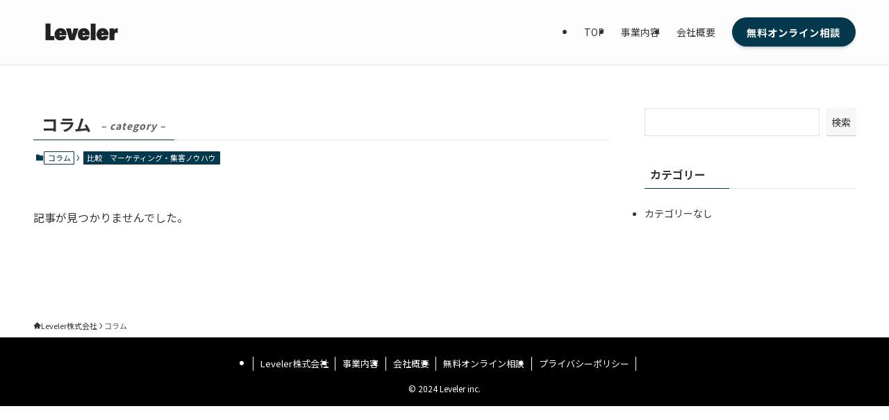

--- FILE ---
content_type: application/javascript
request_url: https://in.treasuredata.com/js/v3/global_id?callback=TreasureJSONPCallback1
body_size: 124
content:
typeof TreasureJSONPCallback1 === 'function' && TreasureJSONPCallback1({"global_id":"22192db0-051d-494f-89b4-c09cf6b27989"});